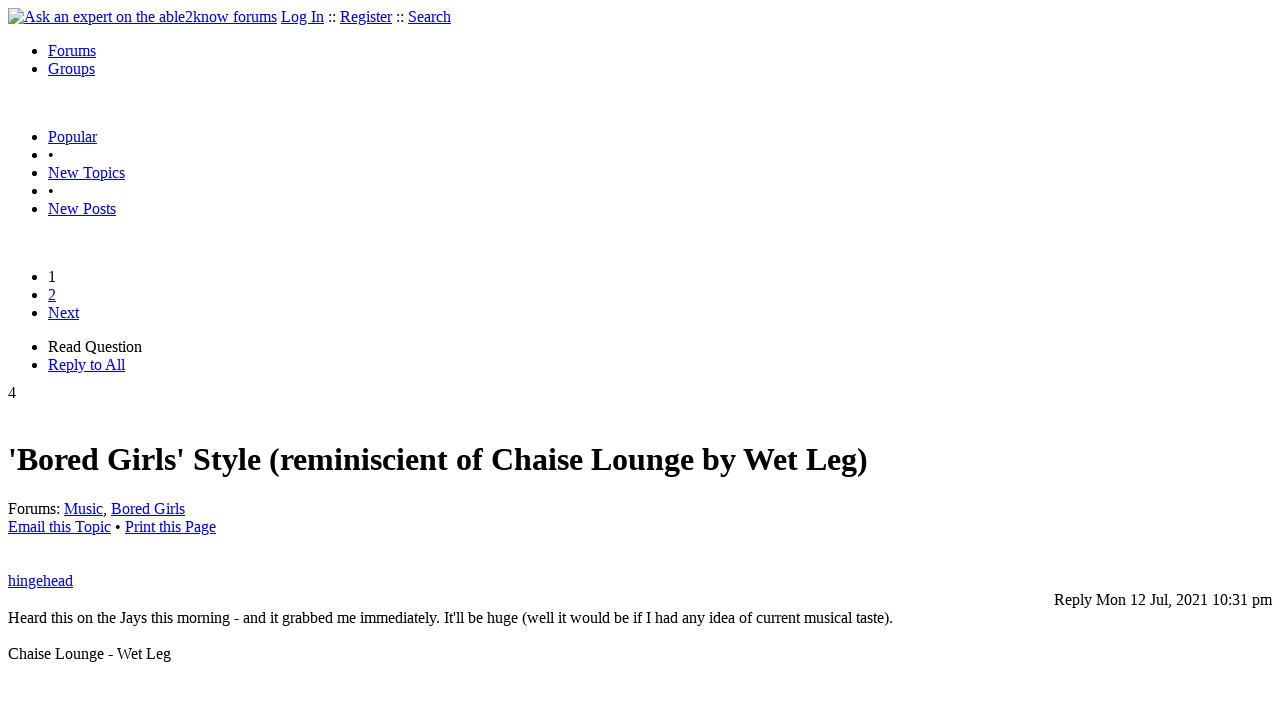

--- FILE ---
content_type: text/html
request_url: https://able2know.org/topic/559714-1
body_size: 7653
content:



<!DOCTYPE html PUBLIC "-//W3C//DTD XHTML 1.0 Strict//EN"
"https://www.w3.org/TR/xhtml1/DTD/xhtml1-strict.dtd">
<html xmlns="https://www.w3.org/1999/xhtml" xml:lang="en" lang="en">
<head>
<!-- GA4 -->
<!-- Google tag (gtag.js) -->

<script async src="https://www.googletagmanager.com/gtag/js?id=G-Q51F5M8FGC"></script>
<script>
  window.dataLayer = window.dataLayer || [];
  function gtag(){dataLayer.push(arguments);}
  gtag('js', new Date());

  gtag('config', 'G-Q51F5M8FGC');
</script>
 
	<meta http-equiv="Content-Type" content="text/html; charset=utf-8" />
	<meta name="robots" content="noarchive">
	<title>&#039;Bored Girls&#039; Style (reminiscient of Chaise Lounge by Wet Leg)</title>
	<link type="text/css" rel="stylesheet" href="https://cdn2.able2know.org/css/v11/site.gz.css" />
		<meta name='keywords' content="music, bored girls" />
<meta name='description' content="Question Tagged: Music Bored Girls, Replies: 34" />
<script type="text/javascript" src="https://partner.googleadservices.com/gampad/google_service.js">
</script>
<script type="text/javascript">
  GS_googleAddAdSenseService("ca-pub-3092869023721312");
  GS_googleEnableAllServices();
</script>
<script type="text/javascript">
	GA_googleAddAttr("isGuest", "true");
	GA_googleAddAttr("tag", "music");
</script> 
<script type="text/javascript">
		GA_googleAddSlot("ca-pub-3092869023721312", "a2kTopicLeaderboard");
	GA_googleAddAdSenseSlotAttr("a2kTopicLeaderboard", "google_color_border", "DFEDFF");
	GA_googleAddAdSenseSlotAttr("a2kTopicLeaderboard", "google_color_link", "1170A0");
	GA_googleAddAdSenseSlotAttr("a2kTopicLeaderboard", "google_color_bg", "FFFFFF");
	GA_googleAddAdSenseSlotAttr("a2kTopicLeaderboard", "google_color_text", "000000");
	GA_googleAddAdSenseSlotAttr("a2kTopicLeaderboard", "google_color_url", "008000");
	GA_googleAddAdSenseSlotAttr("a2kTopicLeaderboard", "google_alternate_ad_url ", "https://pan.horizontalverticals.com/zonetags/a2k/google/leaderboard.html");
	GA_googleAddAdSenseSlotAttr("a2kTopicLeaderboard", "google_ad_type", "text_image");
	GA_googleAddAdSenseSlotAttr("a2kTopicLeaderboard", "google_ui_features", "rc:10");
	GA_googleAddAdSenseSlotAttr("a2kTopicLeaderboard", "google_ad_channel", "");
			GA_googleAddSlot("ca-pub-3092869023721312", "a2kTopicLeaderboardMid");
	GA_googleAddAdSenseSlotAttr("a2kTopicLeaderboardMid", "google_color_border", "FFFFFF");
	GA_googleAddAdSenseSlotAttr("a2kTopicLeaderboardMid", "google_color_link", "1170A0");
	GA_googleAddAdSenseSlotAttr("a2kTopicLeaderboardMid", "google_color_bg", "FFFFFF");
	GA_googleAddAdSenseSlotAttr("a2kTopicLeaderboardMid", "google_color_text", "000000");
	GA_googleAddAdSenseSlotAttr("a2kTopicLeaderboardMid", "google_color_url", "008000");
	GA_googleAddAdSenseSlotAttr("a2kTopicLeaderboardMid", "google_alternate_ad_url ", "https://pan.horizontalverticals.com/zonetags/a2k/google/leaderboard.html");
	GA_googleAddAdSenseSlotAttr("a2kTopicLeaderboardMid", "google_ad_type", "text_image");
	GA_googleAddAdSenseSlotAttr("a2kTopicLeaderboardMid", "google_ui_features", "rc:10");
	GA_googleAddAdSenseSlotAttr("a2kTopicLeaderboardMid", "google_ad_channel", "");
			GA_googleAddSlot("ca-pub-3092869023721312", "a2kTopicLeaderboardEnd");
	GA_googleAddAdSenseSlotAttr("a2kTopicLeaderboardEnd", "google_color_border", "DFEDFF");
	GA_googleAddAdSenseSlotAttr("a2kTopicLeaderboardEnd", "google_color_link", "1170A0");
	GA_googleAddAdSenseSlotAttr("a2kTopicLeaderboardEnd", "google_color_bg", "FFFFFF");
	GA_googleAddAdSenseSlotAttr("a2kTopicLeaderboardEnd", "google_color_text", "000000");
	GA_googleAddAdSenseSlotAttr("a2kTopicLeaderboardEnd", "google_color_url", "008000");
	GA_googleAddAdSenseSlotAttr("a2kTopicLeaderboardEnd", "google_alternate_ad_url ", "https://pan.horizontalverticals.com/zonetags/a2k/google/leaderboard.html");
	GA_googleAddAdSenseSlotAttr("a2kTopicLeaderboardEnd", "google_ad_type", "text_image");
	GA_googleAddAdSenseSlotAttr("a2kTopicLeaderboardEnd", "google_ui_features", "rc:10");
	GA_googleAddAdSenseSlotAttr("a2kTopicLeaderboardEnd", "google_ad_channel", "");
			GA_googleAddSlot("ca-pub-3092869023721312", "a2kTopicLinks");
	</script>
<script type="text/javascript">
  GA_googleFetchAds();
</script>
    
	
	<!-- legacy UA tag to be removed before July 1 2023 -->
	<script type="text/javascript">
	
  	var _gaq = _gaq || [];
  	_gaq.push(['_setAccount', 'UA-6419689-1']);
  	_gaq.push(['_setDomainName', '.able2know.org']);
  	_gaq.push(['_trackPageview']);
	
  	(function() {
    	var ga = document.createElement('script'); ga.type = 'text/javascript'; ga.async = true;
    	ga.src = ('https:' == document.location.protocol ? 'https://ssl' : 'http://www') + '.google-analytics.com/ga.js';
    	var s = document.getElementsByTagName('script')[0]; s.parentNode.insertBefore(ga, s);
  	})();
	</script>
	
</head>
<body>
	<div id="header">
		<div class="wrapper">
			<a name="top" id="top"></a><a href="https://able2know.org/" title="Ask an expert on the able2know forums"><img id="logo" src="https://cdn2.able2know.org/images/v5/logo.jpg" alt="Ask an expert on the able2know forums" width="150" height="50" /></a>			<span class="siteLinks"><a href="https://able2know.org/authenticate/login/" title="Log In">Log In</a> :: <a href="https://able2know.org/authenticate/register/" title="Register">Register</a> :: <a href="https://able2know.org/search/" title="Search">Search</a></span>
						<ul id="headerNav" class="inline">
				<li class="selected"><a href="https://able2know.org/forums/" title="Forums">Forums</a><span></span></li>
				<li><a href="https://groups.able2know.org/" title="Groups">Groups</a><span></span></li>
			</ul>
						<br style="clear:both;"/>
		</div>
	</div>
	<div id="subHeader"> 
		<div class="wrapper">
												<ul class="inline">
	<li><a href="https://able2know.org/popular/" title="Popular">Popular</a></li>
	<li>&#8226;</li>
		<li><a href="https://able2know.org/newtopics/" title="New Topics">New Topics</a></li>
	<li>&#8226;</li>
	<li><a href="https://able2know.org/newposts/" title="New Posts">New Posts</a></li>
</ul>										<div class="clear">&nbsp;</div>
		</div>
	</div>
	<div id="body">
		<div id="aboveContent">
						<div style='text-align:center;'>
		<script type="text/javascript">
			GA_googleFillSlot("a2kTopicLeaderboard");
		</script>
	</div>

		</div>

					<div class="wrapper" style="margin-bottom:-6px;">
								<div class="pagination">
			<ul>
																			<li class="currentPage">1</li>
																				<li>
							<a href="https://able2know.org/topic/559714-2" title="Page 2">2</a>
						</li>
																		<li>
						<a href="https://able2know.org/topic/559714-2" title="Next Page">Next</a>
					</li>
							</ul>
		</div>
	
	<ul class="tabStrip connectedTabs">
						<li class='selected'><span>Read Question</span></li>
						<li><a href="/reply/topic-559714" title="Reply to All" rel="nofollow">Reply to All</a></li>
		</ul>

			</div>
				<div class="wrapper mainWrapper">
						
				<div class="box gridItem">
		<div class="topicHeader item" id="topicHeader-7143579">
			<div class="popularityBadge">
				<span class="postScore">4</span>
				<div class="popularityVote">	
											<span class='thumbUp'>&nbsp;</span>
						
											<span class='thumbDown'>&nbsp;</span>
						
				</div>																	
			</div>
			<h1>&#039;Bored Girls&#039; Style (reminiscient of Chaise Lounge by Wet Leg)</h1>
			<div class="topicMeta">
				Forums:
				<a href='https://able2know.org/forum/music/' title="Music Forum">Music</a>, <a href='https://able2know.org/forum/bored_girls/' title="Bored Girls Forum">Bored Girls</a>
									<br/>
					<span><a class="dhtml" href="/cdn-cgi/l/email-protection#[base64]" title="Email this Topic">Email this Topic</a></span>
					<span>&#8226; <a class="dhtml" href="javascript:window.print();" title="Print this Page">Print this Page</a></span>
							</div>			
		</div>
		<div class="clear">&nbsp;</div>
	</div>
	<div class="clear">&nbsp;</div>
	<div class="topicList box">
		<input type="hidden" id="topicId" value="559714"/>
									<div id="post-7143579" class="firstPostWrapper">
					<div class="header">
																			<a class="user" href="https://able2know.org/user/hingehead/" title="View Profile">hingehead</a>
												
						<div style="height:1px;overflow:hidden;clear:both;">&nbsp;</div>
					</div>
					<div class="toolbar postWrapper" style="text-align:right;">
													<span class="buttons postReply" id="postReply-7143579" title="Reply">Reply</span>																		<span class="date smalltxt">
							Mon 12 Jul, 2021 10:31 pm
						</span>
						
					</div>
					
					<div id="post-7143579-body" class="expandedPostBody" style="clear:both;">
						Heard this on the Jays this morning - and it grabbed me immediately. It&#039;ll be huge (well it would be if I had any idea of current musical taste).<br />
<br />
Chaise Lounge - Wet Leg<br />
<br />
<iframe id="ytplayer" type="text/html" width="425" height="350" src="https://www.youtube.com/embed/Zd9jeJk2UHQ?origin=https://able2know.org" frameborder="0"></iframe><br />
<br />
<br />
Anyway - it reminded me of a &#039;style&#039; that I call &#039;bored girl&#039; songs.  So I thought I&#039;d post them here.  If you have any you think are in the same vein post away!
					</div>
				</div>
				<div id="shareTopic">
					<ul class="inline">
						<li><a href="https://www.stumbleupon.com/submit?url=https%3A%2F%2Fable2know.org%2Ftopic%2F559714-1&amp;title=%26%23039%3BBored+Girls%26%23039%3B+Style+%28reminiscient+of+Chaise+Lounge+by+Wet+Leg%29" class="dhtml" rel="external nofollow"><img src="https://cdn2.able2know.org/images/v5/icons/stumbleupon.gif" height="13" width="13" alt="Stumble It" /> Stumble It!</a></li>
						<li>&nbsp;&#8226;&nbsp;</li>
						<li><a href="https://twitter.com/home/?status=%26%23039%3BBored+Girls%26%23039%3B+Style+%28reminiscient+of+Chaise+Lounge+by+Wet+Leg%29+https%3A%2F%2Fable2know.org%2Ftopic%2F559714-1" class="dhtml" rel="external nofollow"><img src="https://cdn2.able2know.org/images/v5/icons/twitter.gif" height="13" width="13" alt="Post to Twitter" /> Tweet This</a></li>
						<li>&nbsp;&#8226;&nbsp;</li>
						<li><a href="https://delicious.com/save?v=5&amp;noui&amp;jump=close&amp;url=https%3A%2F%2Fable2know.org%2Ftopic%2F559714-1&amp;title=%26%23039%3BBored+Girls%26%23039%3B+Style+%28reminiscient+of+Chaise+Lounge+by+Wet+Leg%29" class="dhtml" rel="external nofollow"><img src="https://cdn2.able2know.org/images/v5/icons/delicious.gif" height="10" width="10" alt="Bookmark on Delicious" /> Bookmark on Delicious</a></li>
						<li>&nbsp;&#8226;&nbsp;</li>
						<li><a href="https://www.facebook.com/share.php?u=https%3A%2F%2Fable2know.org%2Ftopic%2F559714-1&amp;t=%26%23039%3BBored+Girls%26%23039%3B+Style+%28reminiscient+of+Chaise+Lounge+by+Wet+Leg%29" class="dhtml" rel="external nofollow"><img src="https://cdn2.able2know.org/images/v5/icons/facebook.gif" height="13" width="13" alt="Share on Facebook" /> Share on Facebook</a></li>
						<li>&nbsp;&#8226;&nbsp;</li>
						<li><a href="https://www.myspace.com/Modules/PostTo/Pages/?t=%26%23039%3BBored+Girls%26%23039%3B+Style+%28reminiscient+of+Chaise+Lounge+by+Wet+Leg%29&amp;u=https%3A%2F%2Fable2know.org%2Ftopic%2F559714-1&amp;l=2" class="dhtml" rel="external nofollow"><img src="https://cdn2.able2know.org/images/v5/icons/myspace.gif" height="13" width="13" alt="Share on MySpace!" /> Share on MySpace</a></li>
					</ul>
				</div>
				<div class="topicControls">
					<ul class="topicMenu ajaxTabs">
						<li id="topicTab_1" class="first selected">Topic Stats</li>
						<li id="topicTab_2" >Top Replies</li>
						<li id="topicTab_3">Link to this Topic</li>
					</ul>
					<div class="ajaxTabContent selected">
						<div>
							Type: Question &#8226; Score: 4 &#8226; Views: 7,081 &#8226; Replies: 34
													</div>
					</div>
					<div class="ajaxTabContent">
						<div class="replyBox">
															No top replies													</div>
					</div>
					<div class="ajaxTabContent">
						<div>
							<form id="urlForm" action="" onsubmit="return false;">
							<div>
							<p><label for="topicLink">Link</label></p>
							<input class="smalltxt softtxt" style="padding:2px;width:300px;" type="text" name="topicLink" id="topicLink" value="https://able2know.org/topic/559714-1" readonly="readonly" onclick="javascript:document.getElementById('topicLink').focus();document.getElementById('topicLink').select();" />
							</div>
							</form>
							 <form id="embedForm" action="" onsubmit="return false;">
							<div>
							<p><label for="topicEmbed">HTML</label></p>
							<input class="smalltxt softtxt" style="padding:2px;width:300px;" type="text" name="topicEmbed" id="topicEmbed" value="&lt;a href='https://able2know.org/topic/559714-1' title='&#039;Bored Girls&#039; Style (reminiscient of Chaise Lounge by Wet Leg)'>&lt;b>&#039;Bored Girls&#039; Style (reminiscient of Chaise Lounge by Wet Leg)&lt;/b>&lt;/a>" readonly="readonly" onclick="javascript:document.getElementById('topicEmbed').focus();document.getElementById('topicEmbed').select();" />
							</div>
							</form>
						</div>
					</div>
				</div>
				<div style="clear:both;">&nbsp;</div>
																			<div style="text-align:center;">
						<script data-cfasync="false" src="/cdn-cgi/scripts/5c5dd728/cloudflare-static/email-decode.min.js"></script><script type="text/javascript">
  							GA_googleFillSlot("a2kTopicLinks");
						</script>
					</div>
																																	<div id="post-7143582" class="postWrapper">
						<div class="header">
														
						<span class="user">hingehead</span><br/>
													
							<div style="height:1px;overflow:hidden;clear:both;">&nbsp;</div>
						</div>
													<div class="toolbar" style="text-align:right;">
							<div class="postVotes postControls">						
																	<span class='thumbUp'>&nbsp;</span>
															
								<span class="postScore" style="float:left;">1</span>
																	<span class='thumbDown'>&nbsp;</span>
															</div>		
														
							<span class="buttons postReply" id="postReply-7143582" title="Reply">Reply</span>																								
						<span class="date smalltxt">
							Mon 12 Jul, 2021 10:33 pm
						</span>									
					</div>	

					<div id="post-7143582-body" class="expandedPostBody" style="clear:both;">
												Bored - Destroy All Monsters<br />
<iframe id="ytplayer" type="text/html" width="425" height="350" src="https://www.youtube.com/embed/3MZIQWhSdOo?origin=https://able2know.org" frameborder="0"></iframe>
											</div>
					<div class="replyBox" id="replybox-7143582">
													<a class="replyBoxLink dhtml">
								<span style="float:left;">1 Reply</span>
							</a>
																		<div style="height:1px;overflow:hidden;clear:both;">&nbsp;</div>
					</div>
				</div>
																									<div id="post-7143583" class="postWrapper">
						<div class="header">
														
						<span class="user">hingehead</span><br/>
													
							<div style="height:1px;overflow:hidden;clear:both;">&nbsp;</div>
						</div>
													<div class="toolbar" style="text-align:right;">
							<div class="postVotes postControls">						
																	<span class='thumbUp'>&nbsp;</span>
															
								<span class="postScore" style="float:left;">2</span>
																	<span class='thumbDown'>&nbsp;</span>
															</div>		
														
							<span class="buttons postReply" id="postReply-7143583" title="Reply">Reply</span>																								
						<span class="date smalltxt">
							Mon 12 Jul, 2021 10:34 pm
						</span>									
					</div>	

					<div id="post-7143583-body" class="expandedPostBody" style="clear:both;">
												Is That All There Is  - Cristina<br />
<br />
<iframe id="ytplayer" type="text/html" width="425" height="350" src="https://www.youtube.com/embed/FXjUWtLwxLk?origin=https://able2know.org" frameborder="0"></iframe>
											</div>
					<div class="replyBox" id="replybox-7143583">
													<a class="replyBoxLink dhtml">
								<span style="float:left;">1 Reply</span>
							</a>
																		<div style="height:1px;overflow:hidden;clear:both;">&nbsp;</div>
					</div>
				</div>
																									<div id="post-7143587" class="postWrapper">
						<div class="header">
														
						<span class="user">hingehead</span><br/>
													
							<div style="height:1px;overflow:hidden;clear:both;">&nbsp;</div>
						</div>
													<div class="toolbar" style="text-align:right;">
							<div class="postVotes postControls">						
																	<span class='thumbUp'>&nbsp;</span>
															
								<span class="postScore" style="float:left;">1</span>
																	<span class='thumbDown'>&nbsp;</span>
															</div>		
														
							<span class="buttons postReply" id="postReply-7143587" title="Reply">Reply</span>																								
						<span class="date smalltxt">
							Mon 12 Jul, 2021 10:36 pm
						</span>									
					</div>	

					<div id="post-7143587-body" class="expandedPostBody" style="clear:both;">
												Facts Of Life - Black Box Recorder<br />
<br />
<iframe id="ytplayer" type="text/html" width="425" height="350" src="https://www.youtube.com/embed/0d3vhHe-zSM?origin=https://able2know.org" frameborder="0"></iframe>
											</div>
					<div class="replyBox" id="replybox-7143587">
														<span style="float:left;">0 Replies</span>
																		<div style="height:1px;overflow:hidden;clear:both;">&nbsp;</div>
					</div>
				</div>
																									<div id="post-7143589" class="postWrapper">
						<div class="header">
														
						<span class="user">hingehead</span><br/>
													
							<div style="height:1px;overflow:hidden;clear:both;">&nbsp;</div>
						</div>
													<div class="toolbar" style="text-align:right;">
							<div class="postVotes postControls">						
																	<span class='thumbUp'>&nbsp;</span>
															
								<span class="postScore" style="float:left;">1</span>
																	<span class='thumbDown'>&nbsp;</span>
															</div>		
														
							<span class="buttons postReply" id="postReply-7143589" title="Reply">Reply</span>																								
						<span class="date smalltxt">
							Mon 12 Jul, 2021 10:38 pm
						</span>									
					</div>	

					<div id="post-7143589-body" class="expandedPostBody" style="clear:both;">
												Seventeen - Ladytron<br />
<br />
<iframe id="ytplayer" type="text/html" width="425" height="350" src="https://www.youtube.com/embed/s6jaYJx7yeI?origin=https://able2know.org" frameborder="0"></iframe>
											</div>
					<div class="replyBox" id="replybox-7143589">
														<span style="float:left;">0 Replies</span>
																		<div style="height:1px;overflow:hidden;clear:both;">&nbsp;</div>
					</div>
				</div>
																									<div id="post-7143607" class="postWrapper">
						<div class="header">
														
						<span class="user">hingehead</span><br/>
													
							<div style="height:1px;overflow:hidden;clear:both;">&nbsp;</div>
						</div>
													<div class="toolbar" style="text-align:right;">
							<div class="postVotes postControls">						
																	<span class='thumbUp'>&nbsp;</span>
															
								<span class="postScore" style="float:left;">1</span>
																	<span class='thumbDown'>&nbsp;</span>
															</div>		
														
							<span class="buttons postReply" id="postReply-7143607" title="Reply">Reply</span>																								
						<span class="date smalltxt">
							Mon 12 Jul, 2021 11:11 pm
						</span>									
					</div>	

					<div id="post-7143607-body" class="expandedPostBody" style="clear:both;">
												The Truth About Cats And Dogs - Pony Up<br />
<br />
<iframe id="ytplayer" type="text/html" width="425" height="350" src="https://www.youtube.com/embed/rZ5PRjVe3dw?origin=https://able2know.org" frameborder="0"></iframe><br />

											</div>
					<div class="replyBox" id="replybox-7143607">
														<span style="float:left;">0 Replies</span>
																		<div style="height:1px;overflow:hidden;clear:both;">&nbsp;</div>
					</div>
				</div>
																									<div id="post-7143878" class="postWrapper">
						<div class="header">
														
						<span class="user">hingehead</span><br/>
													
							<div style="height:1px;overflow:hidden;clear:both;">&nbsp;</div>
						</div>
													<div class="toolbar" style="text-align:right;">
							<div class="postVotes postControls">						
																	<span class='thumbUp'>&nbsp;</span>
															
								<span class="postScore" style="float:left;">2</span>
																	<span class='thumbDown'>&nbsp;</span>
															</div>		
														
							<span class="buttons postReply" id="postReply-7143878" title="Reply">Reply</span>																								
						<span class="date smalltxt">
							Tue 13 Jul, 2021 09:28 pm
						</span>									
					</div>	

					<div id="post-7143878-body" class="expandedPostBody" style="clear:both;">
												Never Say Never - Romeo Void<br />
<br />
<iframe id="ytplayer" type="text/html" width="425" height="350" src="https://www.youtube.com/embed/4x0fPZrPV3M?origin=https://able2know.org" frameborder="0"></iframe>
											</div>
					<div class="replyBox" id="replybox-7143878">
														<span style="float:left;">0 Replies</span>
																		<div style="height:1px;overflow:hidden;clear:both;">&nbsp;</div>
					</div>
				</div>
																									<div id="post-7144010" class="postWrapper">
						<div class="header">
														
						<span class="user">InfraBlue</span><br/>
													
							<div style="height:1px;overflow:hidden;clear:both;">&nbsp;</div>
						</div>
													<div class="toolbar" style="text-align:right;">
							<div class="postVotes postControls">						
																	<span class='thumbUp'>&nbsp;</span>
															
								<span class="postScore" style="float:left;">2</span>
																	<span class='thumbDown'>&nbsp;</span>
															</div>		
														
							<span class="buttons postReply" id="postReply-7144010" title="Reply">Reply</span>																								
						<span class="date smalltxt">
							Wed 14 Jul, 2021 01:31 pm
						</span>									
					</div>	

					<div id="post-7144010-body" class="expandedPostBody" style="clear:both;">
													<div>@hingehead,<br /></div>
												They&#039;re reminiscent of Sonic Youth.
											</div>
					<div class="replyBox" id="replybox-7144010">
													<a class="replyBoxLink dhtml">
								<span style="float:left;">1 Reply</span>
							</a>
																		<div style="height:1px;overflow:hidden;clear:both;">&nbsp;</div>
					</div>
				</div>
																									<div id="post-7144066" class="postWrapper">
						<div class="header">
														
						<span class="user">hingehead</span><br/>
													
							<div style="height:1px;overflow:hidden;clear:both;">&nbsp;</div>
						</div>
													<div class="toolbar" style="text-align:right;">
							<div class="postVotes postControls">						
																	<span class='thumbUp'>&nbsp;</span>
															
								<span class="postScore" style="float:left;">1</span>
																	<span class='thumbDown'>&nbsp;</span>
															</div>		
														
							<span class="buttons postReply" id="postReply-7144066" title="Reply">Reply</span>																								
						<span class="date smalltxt">
							Wed 14 Jul, 2021 05:39 pm
						</span>									
					</div>	

					<div id="post-7144066-body" class="expandedPostBody" style="clear:both;">
													<div>@InfraBlue,<br /></div>
												You&#039;re right - Kim Gordon does it too - this track in particular<br />
Kool Thing - Sonic Youth<br />
<br />
<iframe id="ytplayer" type="text/html" width="425" height="350" src="https://www.youtube.com/embed/SDTSUwIZdMk?origin=https://able2know.org" frameborder="0"></iframe><br />
<br />

											</div>
					<div class="replyBox" id="replybox-7144066">
													<a class="replyBoxLink dhtml">
								<span style="float:left;">1 Reply</span>
							</a>
																		<div style="height:1px;overflow:hidden;clear:both;">&nbsp;</div>
					</div>
				</div>
																									<div id="post-7144076" class="postWrapper">
						<div class="header">
														
						<span class="user">edgarblythe</span><br/>
													
							<div style="height:1px;overflow:hidden;clear:both;">&nbsp;</div>
						</div>
													<div class="toolbar" style="text-align:right;">
							<div class="postVotes postControls">						
																	<span class='thumbUp'>&nbsp;</span>
															
								<span class="postScore" style="float:left;">2</span>
																	<span class='thumbDown'>&nbsp;</span>
															</div>		
														
							<span class="buttons postReply" id="postReply-7144076" title="Reply">Reply</span>																								
						<span class="date smalltxt">
							Wed 14 Jul, 2021 07:03 pm
						</span>									
					</div>	

					<div id="post-7144076-body" class="expandedPostBody" style="clear:both;">
													<div>@hingehead,<br /></div>
												Thanks for this thread.
											</div>
					<div class="replyBox" id="replybox-7144076">
														<span style="float:left;">0 Replies</span>
																		<div style="height:1px;overflow:hidden;clear:both;">&nbsp;</div>
					</div>
				</div>
																			<div style='text-align:center;margin-top:10px;margin-bottom:10px;'>
						<script type="text/javascript">
  						GA_googleFillSlot("a2kTopicLeaderboardMid");
						</script>
					</div>
																									<div id="post-7144924" class="postWrapper">
						<div class="header">
														
						<span class="user">InfraBlue</span><br/>
													
							<div style="height:1px;overflow:hidden;clear:both;">&nbsp;</div>
						</div>
													<div class="toolbar" style="text-align:right;">
							<div class="postVotes postControls">						
																	<span class='thumbUp'>&nbsp;</span>
															
								<span class="postScore" style="float:left;">2</span>
																	<span class='thumbDown'>&nbsp;</span>
															</div>		
														
							<span class="buttons postReply" id="postReply-7144924" title="Reply">Reply</span>																								
						<span class="date smalltxt">
							Sat 17 Jul, 2021 01:30 pm
						</span>									
					</div>	

					<div id="post-7144924-body" class="expandedPostBody" style="clear:both;">
												And who can forget the Flying Lizards&#039; cover of &quot;Money.&quot;<br />
<iframe id="ytplayer" type="text/html" width="425" height="350" src="https://www.youtube.com/embed/E-P2qL3qkzk?origin=https://able2know.org" frameborder="0"></iframe>
											</div>
					<div class="replyBox" id="replybox-7144924">
													<a class="replyBoxLink dhtml">
								<span style="float:left;">1 Reply</span>
							</a>
																		<div style="height:1px;overflow:hidden;clear:both;">&nbsp;</div>
					</div>
				</div>
																									<div id="post-7145306" class="postWrapper">
						<div class="header">
														
						<span class="user">hingehead</span><br/>
													
							<div style="height:1px;overflow:hidden;clear:both;">&nbsp;</div>
						</div>
													<div class="toolbar" style="text-align:right;">
							<div class="postVotes postControls">						
																	<span class='thumbUp'>&nbsp;</span>
															
								<span class="postScore" style="float:left;">1</span>
																	<span class='thumbDown'>&nbsp;</span>
															</div>		
														
							<span class="buttons postReply" id="postReply-7145306" title="Reply">Reply</span>																								
						<span class="date smalltxt">
							Sun 18 Jul, 2021 06:17 pm
						</span>									
					</div>	

					<div id="post-7145306-body" class="expandedPostBody" style="clear:both;">
													<div>@InfraBlue,<br /></div>
												Yep you nailed it with this one (it was on my mental shortlist but I forgot it).
											</div>
					<div class="replyBox" id="replybox-7145306">
														<span style="float:left;">0 Replies</span>
																		<div style="height:1px;overflow:hidden;clear:both;">&nbsp;</div>
					</div>
				</div>
																									<div id="post-7145334" class="postWrapper">
						<div class="header">
														
						<span class="user">hingehead</span><br/>
													
							<div style="height:1px;overflow:hidden;clear:both;">&nbsp;</div>
						</div>
													<div class="toolbar" style="text-align:right;">
							<div class="postVotes postControls">						
																	<span class='thumbUp'>&nbsp;</span>
															
								<span class="postScore" style="float:left;">1</span>
																	<span class='thumbDown'>&nbsp;</span>
															</div>		
														
							<span class="buttons postReply" id="postReply-7145334" title="Reply">Reply</span>																								
						<span class="date smalltxt">
							Sun 18 Jul, 2021 07:33 pm
						</span>									
					</div>	

					<div id="post-7145334-body" class="expandedPostBody" style="clear:both;">
												I&#039;ve got  a few that sort of fit in this style, but maybe &#039;bored&#039; is being stretched to &#039;world weary&#039; or &#039;dismissive&#039;<br />
<br />
Stupid Girl - Garbage<br />
<br />
<iframe id="ytplayer" type="text/html" width="425" height="350" src="https://www.youtube.com/embed/2GhPUAVgHZc?origin=https://able2know.org" frameborder="0"></iframe>
											</div>
					<div class="replyBox" id="replybox-7145334">
														<span style="float:left;">0 Replies</span>
																		<div style="height:1px;overflow:hidden;clear:both;">&nbsp;</div>
					</div>
				</div>
																									<div id="post-7145335" class="postWrapper">
						<div class="header">
														
						<span class="user">hingehead</span><br/>
													
							<div style="height:1px;overflow:hidden;clear:both;">&nbsp;</div>
						</div>
													<div class="toolbar" style="text-align:right;">
							<div class="postVotes postControls">						
																	<span class='thumbUp'>&nbsp;</span>
															
								<span class="postScore" style="float:left;">1</span>
																	<span class='thumbDown'>&nbsp;</span>
															</div>		
														
							<span class="buttons postReply" id="postReply-7145335" title="Reply">Reply</span>																								
						<span class="date smalltxt">
							Sun 18 Jul, 2021 07:34 pm
						</span>									
					</div>	

					<div id="post-7145335-body" class="expandedPostBody" style="clear:both;">
												Pretend We&#039;re Dead - L7<br />
<iframe id="ytplayer" type="text/html" width="425" height="350" src="https://www.youtube.com/embed/NAdlZ2F-fs8?origin=https://able2know.org" frameborder="0"></iframe>
											</div>
					<div class="replyBox" id="replybox-7145335">
														<span style="float:left;">0 Replies</span>
																		<div style="height:1px;overflow:hidden;clear:both;">&nbsp;</div>
					</div>
				</div>
																									<div id="post-7145337" class="postWrapper">
						<div class="header">
														
						<span class="user">hingehead</span><br/>
													
							<div style="height:1px;overflow:hidden;clear:both;">&nbsp;</div>
						</div>
													<div class="toolbar" style="text-align:right;">
							<div class="postVotes postControls">						
																	<span class='thumbUp'>&nbsp;</span>
															
								<span class="postScore" style="float:left;">1</span>
																	<span class='thumbDown'>&nbsp;</span>
															</div>		
														
							<span class="buttons postReply" id="postReply-7145337" title="Reply">Reply</span>																								
						<span class="date smalltxt">
							Sun 18 Jul, 2021 07:36 pm
						</span>									
					</div>	

					<div id="post-7145337-body" class="expandedPostBody" style="clear:both;">
												Miss World - Hole<br />
<iframe id="ytplayer" type="text/html" width="425" height="350" src="https://www.youtube.com/embed/mS1Ckczz0LQ?origin=https://able2know.org" frameborder="0"></iframe>
											</div>
					<div class="replyBox" id="replybox-7145337">
														<span style="float:left;">0 Replies</span>
																		<div style="height:1px;overflow:hidden;clear:both;">&nbsp;</div>
					</div>
				</div>
																									<div id="post-7146724" class="postWrapper">
						<div class="header">
														
						<span class="user">hingehead</span><br/>
													
							<div style="height:1px;overflow:hidden;clear:both;">&nbsp;</div>
						</div>
													<div class="toolbar" style="text-align:right;">
							<div class="postVotes postControls">						
																	<span class='thumbUp'>&nbsp;</span>
															
								<span class="postScore" style="float:left;">1</span>
																	<span class='thumbDown'>&nbsp;</span>
															</div>		
														
							<span class="buttons postReply" id="postReply-7146724" title="Reply">Reply</span>																								
						<span class="date smalltxt">
							Sun 25 Jul, 2021 07:22 am
						</span>									
					</div>	

					<div id="post-7146724-body" class="expandedPostBody" style="clear:both;">
												Sarah - Bat For Lashes<br />
<br />
<iframe id="ytplayer" type="text/html" width="425" height="350" src="https://www.youtube.com/embed/MiDKye5eaIM?origin=https://able2know.org" frameborder="0"></iframe>
											</div>
					<div class="replyBox" id="replybox-7146724">
														<span style="float:left;">0 Replies</span>
																		<div style="height:1px;overflow:hidden;clear:both;">&nbsp;</div>
					</div>
				</div>
																									<div id="post-7209253" class="postWrapper">
						<div class="header">
														
						<span class="user">hingehead</span><br/>
													
							<div style="height:1px;overflow:hidden;clear:both;">&nbsp;</div>
						</div>
													<div class="toolbar" style="text-align:right;">
							<div class="postVotes postControls">						
																	<span class='thumbUp'>&nbsp;</span>
															
								<span class="postScore" style="float:left;">1</span>
																	<span class='thumbDown'>&nbsp;</span>
															</div>		
														
							<span class="buttons postReply" id="postReply-7209253" title="Reply">Reply</span>																								
						<span class="date smalltxt">
							Thu 10 Mar, 2022 06:14 am
						</span>									
					</div>	

					<div id="post-7209253-body" class="expandedPostBody" style="clear:both;">
												This one&#039;s more for the video than the music, but it&#039;s not far off.<br />
<br />
<iframe id="ytplayer" type="text/html" width="425" height="350" src="https://www.youtube.com/embed/kwvvlTKi5cE?origin=https://able2know.org" frameborder="0"></iframe>
											</div>
					<div class="replyBox" id="replybox-7209253">
														<span style="float:left;">0 Replies</span>
																		<div style="height:1px;overflow:hidden;clear:both;">&nbsp;</div>
					</div>
				</div>
																									<div id="post-7316228" class="postWrapper">
						<div class="header">
														
						<span class="user">hingehead</span><br/>
													
							<div style="height:1px;overflow:hidden;clear:both;">&nbsp;</div>
						</div>
													<div class="toolbar" style="text-align:right;">
							<div class="postVotes postControls">						
																	<span class='thumbUp'>&nbsp;</span>
															
								<span class="postScore" style="float:left;">1</span>
																	<span class='thumbDown'>&nbsp;</span>
															</div>		
														
							<span class="buttons postReply" id="postReply-7316228" title="Reply">Reply</span>																								
						<span class="date smalltxt">
							Tue 18 Apr, 2023 04:32 pm
						</span>									
					</div>	

					<div id="post-7316228-body" class="expandedPostBody" style="clear:both;">
												Dry Cleaning&#039;s album Stumpwork (released 2022) is full of them.<br />
This is typical:<br />
<iframe id="ytplayer" type="text/html" width="425" height="350" src="https://www.youtube.com/embed/6Dw_VpgpROQ?origin=https://able2know.org" frameborder="0"></iframe><br />

											</div>
					<div class="replyBox" id="replybox-7316228">
														<span style="float:left;">0 Replies</span>
																		<div style="height:1px;overflow:hidden;clear:both;">&nbsp;</div>
					</div>
				</div>
																									<div id="post-7332727" class="postWrapper">
						<div class="header">
														
						<span class="user">hingehead</span><br/>
													
							<div style="height:1px;overflow:hidden;clear:both;">&nbsp;</div>
						</div>
													<div class="toolbar" style="text-align:right;">
							<div class="postVotes postControls">						
																	<span class='thumbUp'>&nbsp;</span>
															
								<span class="postScore" style="float:left;">1</span>
																	<span class='thumbDown'>&nbsp;</span>
															</div>		
														
							<span class="buttons postReply" id="postReply-7332727" title="Reply">Reply</span>																								
						<span class="date smalltxt">
							Thu 17 Aug, 2023 11:26 pm
						</span>									
					</div>	

					<div id="post-7332727-body" class="expandedPostBody" style="clear:both;">
												Never heard of her or this song, but it fits<br />
<br />
Bang! Bang! - Nessa Barrett<br />
<br />
<iframe id="ytplayer" type="text/html" width="425" height="350" src="https://www.youtube.com/embed/6t1V8vurbb8?origin=https://able2know.org" frameborder="0"></iframe>
											</div>
					<div class="replyBox" id="replybox-7332727">
														<span style="float:left;">0 Replies</span>
																		<div style="height:1px;overflow:hidden;clear:both;">&nbsp;</div>
					</div>
				</div>
																<a name="lastPost" id="lastPost"></a>									<div id="post-7334055" class="postWrapper">
						<div class="header">
														
						<span class="user">glitterbag</span><br/>
													
							<div style="height:1px;overflow:hidden;clear:both;">&nbsp;</div>
						</div>
													<div class="toolbar" style="text-align:right;">
							<div class="postVotes postControls">						
																	<span class='thumbUp'>&nbsp;</span>
															
								<span class="postScore" style="float:left;">1</span>
																	<span class='thumbDown'>&nbsp;</span>
															</div>		
														
							<span class="buttons postReply" id="postReply-7334055" title="Reply">Reply</span>																								
						<span class="date smalltxt">
							Sat  2 Sep, 2023 01:07 am
						</span>									
					</div>	

					<div id="post-7334055-body" class="expandedPostBody" style="clear:both;">
													<div>@hingehead,<br /></div>
												<div class='quote'><span class='quoteTitle'>hingehead wrote:</span><blockquote><div><br />
Is That All There Is  - Cristina<br />
<br />
[youtube]https://www.youtube.com/watch?v=FXjUWtLwxLk[/youtube]<br />
</div></blockquote></div><br />
<br />
I know this question should have been asked a while ago, but I just found the thread and that song was originally  performed by Peggy Lee in 1969.  The set up is the same and the refrain, this artist just moderned up the lyrics.  That&#039;s fascinating  to me because I wasn&#039;t sure anyone remembered Peggy Lee.  I loved her but she was more in my parent&#039;s realm.<br />
<br />
<br />
1969 version<br />
<br />
Lyrics<br />
I remember when I was a little girl<br />
Our house caught on fire<br />
I&#039;ll never forget the look on my father&#039;s face as he<br />
Gathered me up in his arms and<br />
Faced through the burning building out on the pavement<br />
And I stood there<br />
Shivering in my pajamas and<br />
WAtched the whole world go up in flames<br />
And when it was all over<br />
I said to myself<br />
Is that all there is to a fire?<br />
Is that all there is<br />
Is that all there is?<br />
If that&#039;s all there is my friends<br />
Then let&#039;s keep dancing<br />
Let&#039;s break out the booze and have a ball<br />
If that&#039;s all there is<br />
And when I was twelve years old<br />
My daddy took me to the circus<br />
The greatest show on Earth<br />
There were clowns and elephants, dancing bears<br />
And a beautiful lady in pink<br />
Tights flew high above our heads<br />
And as I sat there watching<br />
I had the feeling that something was missing<br />
I don&#039;t know what, but<br />
When it was over<br />
I said to myself<br />
Is that all there is to the circus?<br />
Is that all there is<br />
Is that all there is?<br />
If that&#039;s all there is my friends<br />
Then let&#039;s keep dancing<br />
Let&#039;s break out the booze and have a ball<br />
If that&#039;s all there is<br />
And then I fell in love<br />
With the most wonderful boy in the world<br />
We&#039;d take long walks by the river or<br />
Just sit for hours gazing into each other&#039;s eyes<br />
We were so very much in love<br />
Then one day<br />
He went away<br />
And I thought I&#039;d die, but I didn&#039;t<br />
And when I didn&#039;t<br />
I said to myself<br />
Is that all there is to love?<br />
Is that all there is<br />
Is that all there is?<br />
If that&#039;s all there is, my friends<br />
Then let&#039;s keep<br />
I know what you must be saying to yourselves<br />
If that&#039;s the way she feels about it<br />
Why doesn&#039;t she just end it all?<br />
Oh, no, not me<br />
I&#039;m not ready for that final disappointment<br />
Because I know<br />
Just as well as I&#039;m standing here talking to you<br />
That when that final moment comes<br />
And I&#039;m breathing my last breat<br />
I&#039;ll be saying to myself<br />
Is that all there is<br />
Is that all there is?<br />
If that&#039;s all there is my friend<br />
Then let&#039;s keep dancing<br />
Let&#039;s break out the booze and have a ball<br />
If that&#039;s all there is<br />
Source: Musixmatch<br />
Songwriters: Jerry Leiber / Mike Stoller<br />
Is That All There Is lyrics © Sony/atv Tunes Llc, Jerry Leiber Music, Mike Stoller Music<br />
<br />
Peggy Lee – Is That All There Is? Lyrics<br />
<br />
<br />

											</div>
					<div class="replyBox" id="replybox-7334055">
													<a class="replyBoxLink dhtml">
								<span style="float:left;">4 Replies</span>
							</a>
																		<div style="height:1px;overflow:hidden;clear:both;">&nbsp;</div>
					</div>
				</div>
																			<div style='text-align:center;margin-top:10px;margin-bottom:10px;'>
						<script type="text/javascript">
  						GA_googleFillSlot("a2kTopicLeaderboardEnd");
						</script>
					</div>
											<div style="height:1px;overflow:hidden;clear:both;">&nbsp;</div>
	</div>
	<br />
<h3>Related Topics</h3>
<div class="box">
							<div class="item" style="padding:3px; border-bottom:1px dotted #bbb;">
				<a href="https://able2know.org/topic/110042-1"><b>Rockhead&#039;s Music Thread</b></a>	- <span class="softtxt">Discussion by Rockhead</span>
			</div>
										<div class="item" style="padding:3px; border-bottom:1px dotted #bbb;">
				<a href="https://able2know.org/topic/158-1"><b>What are you listening to right now?</b></a>	- <span class="softtxt">Discussion by Craven de Kere</span>
			</div>
										<div class="item" style="padding:3px; border-bottom:1px dotted #bbb;">
				<a href="https://able2know.org/topic/40045-1"><b>WA2K Radio is now on the air</b></a>	- <span class="softtxt">Discussion by Letty</span>
			</div>
										<div class="item" style="padding:3px; border-bottom:1px dotted #bbb;">
				<a href="https://able2know.org/topic/111253-1"><b>Classical anyone?</b></a>	- <span class="softtxt">Discussion by JPB</span>
			</div>
										<div class="item" style="padding:3px; border-bottom:1px dotted #bbb;">
				<a href="https://able2know.org/topic/153414-1"><b>Songs That Define a Generation...Or the World</b></a>	- <span class="softtxt">Discussion by Bella Dea</span>
			</div>
										<div class="item" style="padding:3px; border-bottom:1px dotted #bbb;">
				<a href="https://able2know.org/topic/153224-1"><b>Ship Ahoy: The O&#039;Jays</b></a>	- <span class="softtxt">Discussion by edgarblythe</span>
			</div>
										<div class="item" style="padding:3px; border-bottom:1px dotted #bbb;">
				<a href="https://able2know.org/topic/152888-1"><b>Evolutionary purpose of music.</b></a>	- <span class="softtxt">Discussion by jackattack</span>
			</div>
										<div class="item" style="padding:3px; border-bottom:1px dotted #bbb;">
				<a href="https://able2know.org/topic/138615-1"><b>Just another music thread.</b></a>	- <span class="softtxt">Discussion by msolga</span>
			</div>
										<div class="item" style="padding:3px; border-bottom:1px dotted #bbb;">
				<a href="https://able2know.org/topic/131984-1"><b>An a2k experiment: What is our favorite song?</b></a>	- <span class="softtxt">Discussion by Robert Gentel</span>
			</div>
										<div class="item" style="padding:3px; border-bottom:1px dotted #bbb;">
				<a href="https://able2know.org/topic/128827-1"><b>THE DAY THE MUSIC DIED . . .</b></a>	- <span class="softtxt">Discussion by Setanta</span>
			</div>
										<div class="item" style="padding:3px; border-bottom:1px dotted #bbb;">
				<a href="https://able2know.org/topic/123765-1"><b>Has a Song Ever Made You Cry?</b></a>	- <span class="softtxt">Discussion by Diest TKO</span>
			</div>
				</div>

			<div class="clear">&nbsp;</div>

							<div class="bread">
					<div class="box">
						<ol class="inline">
																								<li><a href='https://able2know.org/'><strong>Forums</strong></a></li>
																																<li>&raquo; <strong>&#039;Bored Girls&#039; Style (reminiscient of Chaise Lounge by Wet Leg)</strong></li>
																					</ol>
					</div>
				</div>
					</div>
					<div class="wrapper reverse">
								<div class="pagination">
			<ul>
																			<li class="currentPage">1</li>
																				<li>
							<a href="https://able2know.org/topic/559714-2" title="Page 2">2</a>
						</li>
																		<li>
						<a href="https://able2know.org/topic/559714-2" title="Next Page">Next</a>
					</li>
							</ul>
		</div>
	
	<ul class="tabStrip connectedTabs">
						<li class='selected'><span>Read Question</span></li>
						<li><a href="/reply/topic-559714" title="Reply to All" rel="nofollow">Reply to All</a></li>
		</ul>

			</div>
			</div>

	<div id="footer">
		<div class="wrapper">
			<div class="line">
				<div class="unit size1of3">
					<h3>Quick Links</h3>
					<ul class="box listBullet">
						<li><a href="/post/ask/" title="Ask a Question">Ask a Question</a></li>
						<li><a href="/post/discuss/" title="Start a Discussion">Start a Discussion</a></li>
						<li><a href="https://able2know.org/search/" title="Search">Search</a></li>
						<li><a href="https://able2know.org/chat/" title="Chat">Chat</a></li>
											</ul>
				</div>
				<div class="unit size1of3">
									<h3>My Account</h3>
					<ul class="box listBullet">
						<li><a href="https://able2know.org/account/" title="My Account">My Account</a></li>
						<li><a href="https://able2know.org/account/profile/" title="My Profile">My Profile</a></li>
						<li><a href="https://able2know.org/account/preferences/" title="My Preferences">My Preferences</a></li>
						<li><a href="https://able2know.org/account/ignoredUsers/" title="My Ignored Users">My Ignored Users</a></li>
						<li><a href="https://able2know.org/account/subscribedTopics/" title="My Email Updates">My Email Updates</a></li>
					</ul>
								</div>
				<div class="unit size1of3 lastUnit">
					<h3>able2know</h3>
					<ul class="box listBullet">
						<li><a href="https://able2know.org/rules/" title="Rules">Rules</a></li>
						<li><a href="https://blog.able2know.org/" title="Blog">Blog</a></li>
						<li><a href="https://www.twitter.com/able2know" rel="external">Twitter</a></li>
						<li><a href="https://www.facebook.com/able2know" rel="external">Facebook</a></li>
						<li><a href="https://able2know.org/contact/" title="Contact Us">Contact Us</a></li>
					</ul>
				</div>
			</div>		</div>
	</div>
	<div id="subFooter">
		<div class="wrapper">
			<span>Copyright &copy; 2026 <a href="https://www.madlab.com/" title="MadLab, LLC" rel="external">MadLab, LLC</a> :: <a href="https://able2know.org/about/tos/" title="Terms of Service">Terms of Service</a> :: <a href="https://able2know.org/about/privacy/" title="Privacy Policy">Privacy Policy</a> :: Page generated in 0.04 seconds on 01/24/2026 at  09:14:24</span>
		</div>
	</div>
	<a href="#top" id="toplink" class="dhtml">&#9650;</a>
	<a href="#bottom" id="bottomlink" class="dhtml">&#9660;</a>
	<a name="bottom" id="bottom"></a>
	<script type="text/javascript" src="https://cdn2.able2know.org/js/v10/master.guests.gz.js"></script>			
	
	<script type="text/javascript">
		topicPage.init();		
	
		tabStrip.init($C('topicControls')[0]);
	</script>


	
		
</body>

</html>